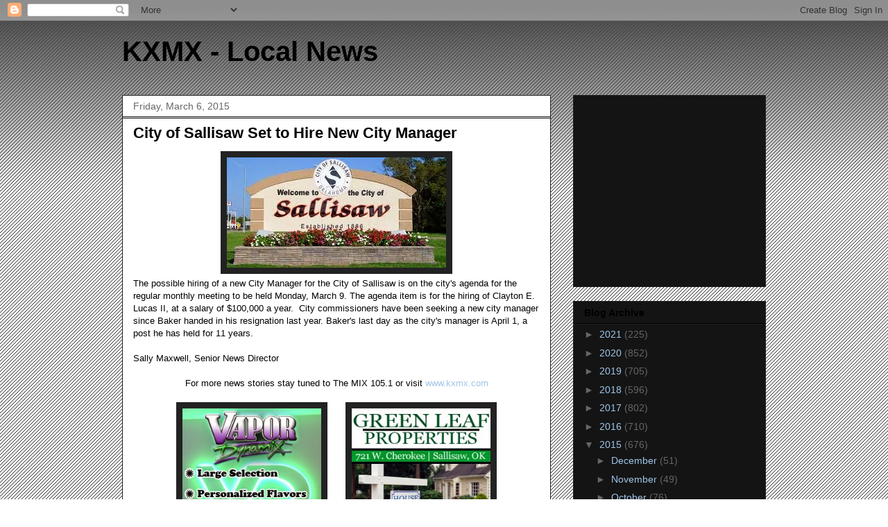

--- FILE ---
content_type: text/html; charset=utf-8
request_url: https://www.google.com/recaptcha/api2/aframe
body_size: 265
content:
<!DOCTYPE HTML><html><head><meta http-equiv="content-type" content="text/html; charset=UTF-8"></head><body><script nonce="wwPivsgADd-1hCh9eXN83w">/** Anti-fraud and anti-abuse applications only. See google.com/recaptcha */ try{var clients={'sodar':'https://pagead2.googlesyndication.com/pagead/sodar?'};window.addEventListener("message",function(a){try{if(a.source===window.parent){var b=JSON.parse(a.data);var c=clients[b['id']];if(c){var d=document.createElement('img');d.src=c+b['params']+'&rc='+(localStorage.getItem("rc::a")?sessionStorage.getItem("rc::b"):"");window.document.body.appendChild(d);sessionStorage.setItem("rc::e",parseInt(sessionStorage.getItem("rc::e")||0)+1);localStorage.setItem("rc::h",'1768619863591');}}}catch(b){}});window.parent.postMessage("_grecaptcha_ready", "*");}catch(b){}</script></body></html>